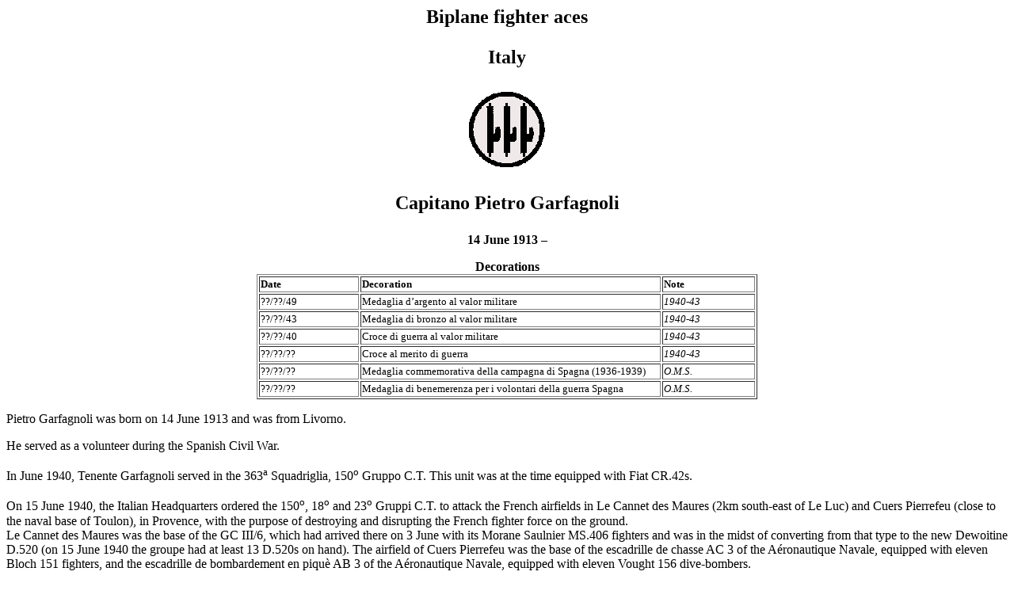

--- FILE ---
content_type: text/html
request_url: http://surfcity.kund.dalnet.se/italy_garfagnoli.htm
body_size: 29157
content:
<html>

<head>
<TITLE> Italian biplane fighter aces - Pietro Garfagnoli</TITLE>
</head>

<body>
<BODY BGCOLOR=#FFFFFF TEXT=#000000>
<B><H2><CENTER>
Biplane fighter aces
<P>
Italy
<P>
<IMG SRC=images/racroc.gif>
<P>
Capitano Pietro Garfagnoli
</H2></B>
</CENTER>
<P>
<CENTER>
<B>
14 June 1913 � 
</B>
</CENTER>
<P>
<CENTER>
<B>
Decorations <BR>
</B>
</CENTER>
<TABLE BORDER WIDTH=50% ALIGN='center'>

<TR>
<TD WIDTH=6% ALIGN=LEFT VALIGN=TOP><FONT SIZE=2><B>Date</B></FONT></TD>
<TD WIDTH=20% ALIGN=LEFT VALIGN=TOP><FONT SIZE=2><B>Decoration</B></FONT></TD>
<TD WIDTH=6% ALIGN=LEFT VALIGN=TOP><FONT SIZE=2><B>Note</B></FONT></TD>
</TR>

<TR>
<TD WIDTH=2% ALIGN=LEFT VALIGN=TOP><FONT SIZE=2>??/??/49</FONT></TD>
<TD WIDTH=2% ALIGN=LEFT VALIGN=TOP><FONT SIZE=2>Medaglia d�argento al valor militare </FONT></TD>
<TD WIDTH=2% ALIGN=LEFT VALIGN=TOP><FONT SIZE=2><I>1940-43</I></FONT></TD>
</TR>

<TR>
<TD WIDTH=2% ALIGN=LEFT VALIGN=TOP><FONT SIZE=2>??/??/43</FONT></TD>
<TD WIDTH=2% ALIGN=LEFT VALIGN=TOP><FONT SIZE=2>Medaglia di bronzo al valor militare </FONT></TD>
<TD WIDTH=2% ALIGN=LEFT VALIGN=TOP><FONT SIZE=2><I>1940-43</I></FONT></TD>
</TR>

<TR>
<TD WIDTH=2% ALIGN=LEFT VALIGN=TOP><FONT SIZE=2>??/??/40</FONT></TD>
<TD WIDTH=2% ALIGN=LEFT VALIGN=TOP><FONT SIZE=2>Croce di guerra al valor militare </FONT></TD>
<TD WIDTH=2% ALIGN=LEFT VALIGN=TOP><FONT SIZE=2><I>1940-43</I></FONT></TD>
</TR>

<TR>
<TD WIDTH=2% ALIGN=LEFT VALIGN=TOP><FONT SIZE=2>??/??/??</FONT></TD>
<TD WIDTH=2% ALIGN=LEFT VALIGN=TOP><FONT SIZE=2>Croce al merito di guerra</FONT></TD>
<TD WIDTH=2% ALIGN=LEFT VALIGN=TOP><FONT SIZE=2><I>1940-43</I></FONT></TD>
</TR>

<TR>
<TD WIDTH=2% ALIGN=LEFT VALIGN=TOP><FONT SIZE=2>??/??/??</FONT></TD>
<TD WIDTH=2% ALIGN=LEFT VALIGN=TOP><FONT SIZE=2>Medaglia commemorativa della campagna di Spagna (1936-1939) </FONT></TD>
<TD WIDTH=2% ALIGN=LEFT VALIGN=TOP><FONT SIZE=2><I>O.M.S.</I></FONT></TD>
</TR>

<TR>
<TD WIDTH=2% ALIGN=LEFT VALIGN=TOP><FONT SIZE=2>??/??/??</FONT></TD>
<TD WIDTH=2% ALIGN=LEFT VALIGN=TOP><FONT SIZE=2>Medaglia di benemerenza per i volontari della guerra Spagna</FONT></TD>
<TD WIDTH=2% ALIGN=LEFT VALIGN=TOP><FONT SIZE=2><I>O.M.S.</I></TR>
</TR>

</TABLE>
<P>

Pietro Garfagnoli was born on 14 June 1913 and was from Livorno.
<P>
He served as a volunteer during the Spanish Civil War.
<P>
In June 1940, Tenente Garfagnoli served in the 363<SUP>a</SUP> Squadriglia, 150<SUP>o</SUP> Gruppo C.T. This unit was at the time equipped with Fiat CR.42s.
<P>
On 15 June 1940, the Italian Headquarters ordered the 150<SUP>o</SUP>, 18<SUP>o</SUP> and 23<SUP>o</SUP> Gruppi C.T. to attack the French airfields in Le Cannet des Maures (2km south-east of Le Luc) and Cuers Pierrefeu (close to the naval base of Toulon), in Provence, with the purpose of destroying and disrupting the French fighter force on the ground. <BR>
Le Cannet des Maures was the base of the GC III/6, which had arrived there on 3 June with its Morane Saulnier MS.406 fighters and was in the midst of converting from that type to the new Dewoitine D.520 (on 15 June 1940 the groupe had at least 13 D.520s on hand). The airfield of Cuers Pierrefeu was the base of the escadrille de chasse AC 3 of the A�ronautique Navale, equipped with eleven Bloch 151 fighters, and the escadrille de bombardement en piqu� AB 3 of the A�ronautique Navale, equipped with eleven Vought 156 dive-bombers. <BR>
At noon 25 CR.42s from the 23<SUP>o</SUP> Gruppo departed from Cervere (a small town in Piedmont near the French border) to attack Le Cannet Des Maures airfield. The first group, under the command of Maggiore <A HREF="italy_falconi.htm">Tito Falconi</A> (CO of the 23<SUP>o</SUP> Gruppo in a CR.42 from the 70<SUP>a</SUP> Squadriglia) was to make the strafing attack. The group was composed of Capitano <A HREF="italy_filippi.htm">Luigi Filippi</A> (CO of the 75<SUP>a</SUP> Squadriglia), Tenente <A HREF="italy_rigatti.htm">Mario Rigatti</A>, Tenente Calogero Mazza, Sottotenente Malvezzi, Maresciallo <A HREF="italy_pasquetti.htm">Luigi Pasquetti</A>, Sergente Maggiore Renzo Borro, Sergente Maggiore Davini, Sergente Maggiore <A HREF="italy_gasperoni.htm">Germano Gasperoni</A> (all from the 75<SUP>a</SUP> Squadriglia), Capitano <A HREF="italy_bobba.htm">Guido Bobba</A> (CO of the 74<SUP>a</SUP> Squadriglia), Sergente Maggiore Arnaldo Sala and Sottotenente Domenico Tessera (all from the 74<SUP>a</SUP> Squadriglia). The rest of the formation, with fighters from all three Squadriglie, was to act as top cover. This formation was composed of  Capitano <A HREF="italy_fargnoli.htm">Ottorino Fargnoli</A> (CO of the 70<SUP>a</SUP> Squadriglia), Tenente <A HREF="italy_solaro.htm">Claudio Solaro</A> (70<SUP>a</SUP> Squadriglia), Sottotenente <A HREF="italy_abello.htm">Oscar Abello</A> (70<SUP>a</SUP> Squadriglia), Tenente <A HREF="italy_monti.htm">Ezio Monti</A> (75<SUP>a</SUP> Squadriglia), Sergente Maggiore Balilla Albani (70<SUP>a</SUP> Squadriglia), Sergente Carlo Scarselli (70<SUP>a</SUP> Squadriglia), Sergente Maggiore <A HREF="italy_zemella.htm">Celso Zemella</A> (70<SUP>a</SUP> Squadriglia), Tenente Lorenzo Viale (74<SUP>a</SUP> Squadriglia), Tenente <A HREF="italy_benedetti2.htm">Mario Benedetti</A> (74<SUP>a</SUP> Squadriglia), Tenente <A HREF="italy_pinna.htm">Mario Pinna</A> (74<SUP>a</SUP> Squadriglia), Sergente Maggiore <A HREF="italy_bocconi.htm">Renzo Bocconi</A> (74<SUP>a</SUP> Squadriglia), Sergente <A HREF="italy_marzocca.htm">Raffaele Marzocca</A> (74<SUP>a</SUP> Squadriglia) and Sergente <A HREF="italy_stefani.htm">Emilio Stefani</A> (74<SUP>a</SUP> Squadriglia). <BR>
They arrived over the target at 13:00 and attacked under heavy AA-fire. They claimed to have hit fifteen �Curtis� fighters and four old bombers that lay on the sides of the airstrip, in particular Capitano <A HREF="italy_bobba.htm">Bobba</A> claimed hits on three aircraft as did Sottotenente Tessera while Sergente Sala claimed to have hit two aircraft on the ground (it seems that at least three D.520s were destroyed when Dewoitine D.520 nos. 257, 294 and 304 of GC III/6 went up in flames). <BR>
During the strafing a number of French fighters identified as �four or five Morrane� or alternatively �Dewoitine� engaged the strafing Fiats. Capitano <A HREF="italy_filippi.htm">Filippi</A> (MM4361), was shot down by Adjutant Pierre Le Gloan of GC III/6. <A HREF="italy_filippi.htm">Filippi</A> baled out and was captured. Maresciallo <A HREF="italy_pasquetti.htm">Pasquetti</A> claimed a �Morane� but was also hit, wounded (reportedly by AA fire but possibly by Le Gloan) and returned to Cervere despite large problems. He was later decorated with the Medaglia d�argento al valor militare in the field for this mission. Tenente <A HREF="italy_rigatti.htm">Rigatti�s</A> and Sottotenente Malvezzi�s fighters were also damaged (reportedly by AA). Among the pilots of the covering patrol, Sergente <A HREF="italy_stefani.htm">Stefani</A> claimed a �Morrane�, Tenente <A HREF="italy_benedetti2.htm">Benedetti</A> a probable �Morrane� and Sergente <A HREF="italy_marzocca.htm">Marzocca</A> a damaged �Morrane�. The pilots of the 70<SUP>a</SUP> Squadriglia reported an indecisive engagement with no losses caused or suffered and finally Tenente Viale had his fighter seriously damaged by an explosive bullet that hit the junction between the lower wing and the fuselage. Back at base the plane was declared RD (<I>Riparabile in Ditta</I> - Repairable but only in the manufacturer�s workshop) and sent to the Aeritalia-Fiat workshops in Turin. <BR>
The pilots of the 23<SUP>o</SUP> Gruppo observed that despite hits on aircraft on the ground they hadn�t burnt. This was found to have been caused by a defective batch of incendiary ammunition. <BR>
The formation from the 150<SUP>o</SUP> Gruppo departed from Villanova D�Albenga (in Liguria near the sea) at 12:00 and was composed of 27 Fiat CR.42s divided in three groups. Their target was the airfield of Cuers Pierrefeu and they arrived there at 13:00. A first group of eight aircraft commanded by Capitano <A HREF="italy_graffer.htm">Giorgio Graffer</A> (CO of the 365<SUP>a</SUP> Squadriglia) and composed of  Tenente <A HREF="italy_gatti.htm">Franco Gatti</A>, Sottotenente <A HREF="italy_clerici.htm">Lorenzo Clerici</A>,  Maresciallo <A HREF="italy_sozzi.htm">Felice Sozzi</A>, Maresciallo <A HREF="italy_bodini.htm">Virginio Bodini</A>, Sergente Maggiore <A HREF="italy_fibbia.htm">Guido Fibbia</A>, Sergente Maggiore <A HREF="italy_squassoni.htm">Felice Squassoni</A> and Sergente <A HREF="italy_zotti2.htm">Bruno Zotti</A> (all from the 365<SUP>a</SUP> Squadriglia) attacked the airfield of Cuers itself. A second group of nine fighters from the 363<SUP>a</SUP> Squadriglia led by the Gruppo CO Tenente Colonnello <A HREF="italy_pratelli.htm">Rolando Pratelli</A> (Capitano <A HREF="italy_mariotti.htm">Luigi Mariotti</A> (Squadriglia CO), Tenente Garfagnoli, Sottotenente <A HREF="italy_daverio.htm">Mario Daverio</A>, Maresciallo <A HREF="italy_salvadori.htm">Giuseppe Salvadori</A>, Sergente Maggiore <A HREF="italy_viola.htm">Natale Viola</A>, Sergente Maggiore <A HREF="italy_benassi.htm">Bruno Benassi</A>, Sergente <A HREF="italy_rossi.htm">Paolo Rossi</A>, Sergente <A HREF="italy_lazzari.htm">Antonio Lazzari</A>) and a third group of eight aircraft from the 364<SUP>a</SUP> Squadriglia under command of the 53<SUP>o</SUP> Stormo commander Colonnello <A HREF="italy_tessari.htm">Arrigo Tessari</A> (Capitano <A HREF="italy_magaldi.htm">Nicola Magaldi</A> (Squadriglia CO), Capitano <A HREF="italy_caselli.htm">Nino Caselli</A>, Tenente <A HREF="italy_zuffi.htm">Giuseppe Enrico Zuffi</A>, Tenente <A HREF="italy_spigaglia.htm">Alberto Spigaglia</A>, Maresciallo <A HREF="italy_fratini.htm">Delfino Fratini</A>, Maresciallo <A HREF="italy_guidi2.htm">Ugo Guidi</A>, Sergente Maggiore <A HREF="italy_pongiluppi.htm">Virgilio Pongiluppi</A>,  Sergente <A HREF="italy_negri.htm">Giovanni Negri</A> and Sergente <A HREF="italy_pacini.htm">Achille Pacini</A>) covered <A HREF="italy_graffer.htm">Graffer</A> and his men during the strafing attack. <BR>
The covering group led by Colonnello <A HREF="italy_tessari.htm">Tessari</A> engaged six French fighters, while <A HREF="italy_graffer.htm">Graffer�s</A> group, after four or five strafing passes enter combat against �Morane fighters� while regaining height. All in all four Morane were claimed shot down (all Bloch 151s from AC 3 and confirmed with French records) and 15 Moranes were claimed on ground (in fact at least six Vought 156s of AB 3 were destroyed). The victories were credited as �shared� to all the pilots of the Gruppo. <BR>
The aircraft of Capitano <A HREF="italy_caselli.htm">Nino Caselli</A> (MM5579) and Tenente <A HREF="italy_zuffi.htm">Zuffi</A> of the 364<SUP>a</SUP> Squadriglia (MM5590) were lost. <A HREF="italy_caselli.htm">Caselli�s</A> Fiat was shot down by French fighters and he was killed, while <A HREF="italy_zuffi.htm">Zuffi</A> landed on Cuers Pierrefeu undamaged due to a breakdown of the throttle. <A HREF="italy_zuffi.htm">Zuffi</A> was taken prisoner and his undamaged fighter was taken by the French (the only aircraft captured by the A�ronautique Navale), which in the following days painted it with French colours and duly photographed this trophy with pilots posing near it. After the war the Italians had to do great efforts with the Vichy Authorities to finally have back the fighter in August. Additionally the Fiats of <A HREF="italy_graffer.htm">Graffer</A> and <A HREF=�italy_clerici.htm�>Clerici</A> were damaged by French fighters during the dogfight. <BR>
Finally, 15 Fiat CR.42s the 18<SUP>o</SUP> Gruppo took off from Villanova D�Albenga immediately after the 150<SUP>o</SUP> Gruppo. They patrolled along the direction of Cuers Pierrefeu - Cannet des Maures - Hy�res (the latter an airfield 13 km east of Toulon) to prevent any interference from the French fighter force. Led by the 18<SUP>o</SUP> Gruppo�s CO Maggiore <A HREF="italy_vosilla.htm">Ferruccio Vosilla</A> the formation was composed by Capitano <A HREF="italy_anelli.htm">Giulio Anelli</A> (CO of the 85<SUP>a</SUP> Squadriglia), Tenente <A HREF="italy_giuntella.htm">Giulio Cesare Giuntella</A> and Sergente Maggiore <A HREF="italy_ruzzin.htm">Giuseppe Ruzzin</A> of the 85<SUP>a</SUP> Squadriglia, Capitano <A HREF="italy_lodi.htm">Gino Lodi</A> (CO of 95<SUP>a</SUP> Squadriglia), Sottotenente <A HREF="italy_salvi.htm">Eugenio Salvi</A>, Maresciallo <A HREF="italy_longhi.htm">Felice Longhi</A>, Maresciallo <A HREF="italy_ferrari.htm">Giovanni Ferrari</A> and Sergente Maggiore <A HREF="italy_grillo.htm">Giacomo Grillo</A> of the 95<SUP>a</SUP> Squadriglia (<A HREF="italy_vosilla.htm">Vosilla</A> flew with <A HREF="italy_salvi.htm">Salvi</A> and <A HREF="italy_longhi.htm">Longhi</A> as wingmen) and finally the 3<SUP>o</SUP> Stormo Commander Colonnello <A HREF="italy_rolando.htm">Fortunato Rolando</A> in a 83<SUP>a</SUP> Squadriglia fighter with Maresciallo <A HREF="italy_colombo.htm">Francesco Colombo</A> and Sergente Maggiore <A HREF="italy_formentini.htm">Evdo Formentini</A> as wingmen together with Capitano <A HREF="italy_molinari2.htm">Edoardo Molinari</A> (CO of 83<SUP>a</SUP> Squadriglia), Sottotenente <A HREF="italy_lolli.htm">Carlo Lolli</A> and Maresciallo <A HREF="italy_bortolini.htm">Gaetano Bortolini</A>. <BR>
At a height of 5500 meters over Beau Champ they were intercepted by enemy fighters, which suddenly appeared from a cloud bank. They were identified as �Morane 406 plus another type not sure� and in the ensuing combat three of them were claimed shot down plus four others hit without being able of ascertain the damage inflicted (these claims can�t be verified with French sources). It seems that no individual credit was given for these victories that went as shared to all the fifteen pilots participating in the mission. During the combat, two aircraft of the 83<SUP>a</SUP> Squadriglia were lost when Sergente Maggiore <A HREF="italy_formentini.htm">Formentini</A> (MM4449) and Maresciallo <A HREF="italy_colombo.htm">Colombo</A> (MM4366) both were shot down and killed (both were probably shot down by Le Gloan and Assolant of GC III/6, which had attacked the �vic� of the Stormo commander). All the fighters of the 85<SUP>a</SUP> Squadriglia suffered gun-jams and were forced to flee, Capitano <A HREF="italy_anelli.htm">Anelli</A>, in particular, had to escaped into clouds to get away from enemy fighters, got lost and was obliged to force-land at Dorniella near Grosseto in Tuscany where his plane (MM4372) broke the landing gear and was heavily damaged (RD). Finally Maresciallo <A HREF="italy_bortolini.htm">Gaetano Bortolini�s</A> Fiat was hit by a cannon shell that opened a hole of 60 centimetres in the upper wing. Later during the day  two more fighters were heavily damaged (RD) on landing back in Villanova D�Albenga returning from scrambles because of the bad conditions of the ground flooded by heavy rain but this was not connected with the above described combat. <BR>
The French reported that in the early hours of 15 June bad wheatear halted flight activities, then, at mid morning, it cleared up. At 10:00, a patrouille composed by Adjutant Diaz, Sergent Pimont and Sous-Lieutenant Stage took-off to cover the reconnaissance mission of a Potez 63. The mission was completed successfully. <BR>
At 11:40, the fighter control centre of Toulon signalled big formations of heavy fighters and bombers passing the border and heading south-west. Five minutes later a patrouille simple (three planes group) of Dewoitine D.520s (Adjutant Pierre Le Gloan, Capitaine Jacobi and Capitaine Assolant) of the 5th escadrille of groupe de chasse III/6 (GC III/6) took-off.  <BR>
The patrouille made for Saint Raphael (on the coast, near the Italian border), where a group of fifteen enemy planes was signalled.
Four minutes later (11:49), a second patrouille simple (Capitaine Guerrier, Adjutant Japiot, Sous-Lietuenant Capdeviolle), this time of the 6th escadrille, took off to help the first. However, it took off to late and didn�t participate in the combat. <BR> 
After arriving over Saint Raphael, the patrouille of Le Gloan received by radio the order of going over Saint Tropez (around 30km south-west). At the same time, Capitaine Jacobi was forced to turn back with engine problems. <BR>
Le Gloan saw a formation of twelve Fiat CR.42s in the direction of Saint Tropez heading south-west. He reached them rapidly and attacked at 12:00. In a brief combat, Le Gloan and Assolant claimed two shared aircraft shot down. These were the last two aircraft of the Italian formation and one of the Italian fighters (Maresciallo <A HREF="italy_colombo.htm">Colombo</A> of the 83<SUP>a</SUP> Squadriglia) was seen to go down in flames near Beauvallon (4km south of Grimaud) while the other went down in flames near Ramatuelle; the pilot was seen to bale out (probably Sergente Maggiore <A HREF="italy_formentini.htm">Evdo Formentini</A> of the 83<SUP>a</SUP> Squadriglia). <BR>
At this moment the two pilots of the patrouille was split up. Le Gloan turned over Saint-Tropez and lost contact with the enemy while Capitaine Assolant attacked a third Italian fighter (perhaps Maresciallo <A HREF="italy_bortolini.htm">Bortolini</A> of the 83<SUP>a</SUP> Squadriglia), but his guns ceased to fire and he had to disengage coming back to Le Cannet des Maures. <BR>
Adjutant Le Gloan in the meantime, saw anti-aircraft fire in the direction of Hy�res airfield (being over Saint Tropez this direction is quite close to the direction of Toulon-Cuers Pierrefeu that was under attack at that moment). Le Gloan flew in that direction and discovered a group of three Fiat CR.42s heading east. He attacked the right hand Fiat of the group and saw that after the first burst of fire it went down near Saint-Am�e, in the bay of Pampalonne. This claim is not confirmed with Italian records but perhaps claimed in combat with an aircraft from 150<SUP>o</SUP> Gruppo returning from the attack on Cuers or alternatively against stragglers of the 18<SUP>o</SUP> Gruppo formation. He was then attacked by eight Italian fighters and he disengaged by diving away. <BR>
At the same time (around 12:15), he received by radio the order of coming back to Le Cannet des Maures which was under attack. He obeyed immediately, arriving over his airfield while the Italians were strafing it. He dived on a couple of fighters and with a single burst of cannon fire he shot down one of them (Capitano <A HREF="italy_filippi.htm">Filippi</A>). This plane went down near the farm of the Thermes, just 1km from the airfield of Le Cannet. Continuing his patrol Le Gloan saw a Fiat BR.20 bomber flying a reconnaissance mission over Le Cannet des Maures, probably with the aim of checking the damage inflicted to the airfield. Le Gloan attacked it and, even with no more cannon ammunitions left, shot it down with five passes of his remaining four guns. The bomber fell down near the farm of the Moulin Rouge. This was Fiat BR.20 MM21873 of the 172<SUP>a</SUP> Squadriglia Ricognizione Strategica, which in fact went down over Le Luc. Two of the crew were killed; Aviere scelto motorista Giovanni Bonanno and Aviere scelto fotografo Egisto Di Croce. The rest of the crew were taken POWs; Maggiore Mario Salvadori (an intelligence Officer from the Air force HQ aboard as a passenger), Capitano Giorgio Parodi (the Squadriglia�s CO) and Aviere scelto armiere Attilio Imparato. Bonanno was posthumously decorated with the Medaglia d�Oro al valor militare for this action because he helped his commander, who was wounded, to jump out of the falling plane, but after that he was unable to jump himself and died in the subsequent crash. <BR>
At Cuers Pierrefeu (attacked by the 150<SUP>o</SUP> Gruppo), the French reported that the Italian fighters attacked the parked Voughts of AB 3 and destroyed six of them. A section of three fighters of AC 3 had taken took off just minutes before the Italian attack. It was commanded by the Enseigne de Vaisseau Carmeille and included Second-Maitres Saint Vanne and Heff. The section had to patrol between Le Luc en Provence and St Raphael. Near the first locality it became involved in combat with 15 Italian fighters (possibly the 18<SUP>o</SUP> Gruppo). The section didn�t claim anything and didn�t suffer any losses even if, later, it was credited with two shared Italian fighters shot down. After this combat, the three pilots went on patrolling over Toulon. <BR>
Two other sections of AC 3 took off while the Italians arrived over Cuers. The section commanded by the Lieutenant de Vaisseau Ziegler (CO AC 3) was composed by the Second-Maitres Miramont and Briet. Gaining altitude over Cuers the section was attacked by the Italian fighters. Ziegler had his Bloch 151 (numbered AC3.1, serial number 77) seriously damaged and wounded, he was forced to crash-land at base with his left landing gear cut in half. Briet was rapidly in difficulties under the attack of the numerically superior Italians, with the ailerons damaged and the reservoir holed he disengaged, rejoining the first section over Toulon. Miramont engaged combat north-east of the airfield, over the hills of Hy�res. His Bloch 151 (numbered AC3.3, serial number 69) was seriously damaged, but in the heat of the fight, he found himself 50 meters behind a Fiat CR.42 (Capitano <A HREF="italy_caselli.htm">Nino Caselli</A>) and with a single burst of his four MAC guns he shot it down. Miramont was not able to continue the fight after this and had to land at Hy�res. <BR>
The third section of AC 3 suffered worst. It was commanded by the Adjutant Chef Hourcade (a pilot of the Arm�e de l�Air attached to the A�ronautique Navale since 1939) (Bloch 151 AC3.15 serial 51) and included Soulimont (Bloch 151 AC3.8 serial 348) and Second-Maitre Le Bihan (Bloch 151 AC3.9 serial 37). A few second after the take-off, Hourcade was shot down and killed by the marauding Fiats; Soulimont engaged the Italians but was immediately put out of action and obliged to force-land with his aircraft riddled with bullets. Le Bihan received a burst of fire in the engine and five minutes after took-off had to land in the narrow of Rocbaron. Unfortunately, his plane hit a tree and burst into flames hitting the ground. He succeeded in extricate himself from the burning wreck, but died five hours later at the hospital. Some time later Le Bihan was credited with an aerial victory obtained by collision, but looking in the initial reports of this combat there is no trace of this victory. <BR>
It is interesting to note that all of Le Gloan�s claims were homologated by the CO of the Zone D�Op�rations A�riennes Alpes (ZOAA). (�L�homologation� was the definitive confirmation of an aerial victory corroborated by evidences, was a recognition quite difficult to obtain in the French Air Force). The victories were credited as follows: <BR>
Fiat CR.42 individual, Ramatuelle. <BR>
Fiat CR.42 shared with Assolant, Saint-Am� bay of Pampelonne. <BR>
Fiat CR.42 individual, Beauvallon. <BR>
Fiat CR.42 individual, ferme des Termes near Le Luc. <BR>
Fiat BR.20, ferme du Moulin-Rouge near Vidauban. <BR>
That is not in complete accordance with the reconstruction above. It is also interesting to note that the victories claimed by AC 3 were apparently not homologated.
<P>
He was transferred to the 18<SUP>o</SUP> Gruppo and took part in the <A HREF="falco_bob.htm">C.A.I.</A> operations over Britain when Gruppo was temporarily assigned to the 56<SUP>o</SUP> Stormo. They were based at the Saturn base (Ursel). 
<P>
On 21 November 1940, he was promoted to Capitano due to extraordinary merits in the war.
<P>
In 1943, he served in the 54<SUP>o</SUP> Stormo.
<P>
Garfagnoli ended the war with 4 shared biplane victories. 

<P>
<B><FONT SIZE=4>Claims:</FONT SIZE=4></B><BR>
<TABLE BORDER WIDTH=100% ALIGN='center'>

<TR>
<TD WIDTH=5% ALIGN='left'><FONT SIZE=2>Kill no.</FONT></TD>
<TD WIDTH=5% ALIGN=�left�><FONT SIZE=2>Date</FONT></TD>
<TD WIDTH=5% ALIGN=�left�><FONT SIZE=2>Time</FONT></TD>
<TD WIDTH=5% ALIGN=�left�><FONT SIZE=2>Number</FONT></TD>
<TD WIDTH=5% ALIGN=�left�><FONT SIZE=2>Type</FONT></TD>
<TD WIDTH=5% ALIGN=�left�><FONT SIZE=2>Result</FONT></TD>
<TD WIDTH=5% ALIGN=�left�><FONT SIZE=2>Plane type</FONT></TD>
<TD WIDTH=5% ALIGN=�left�><FONT SIZE=2>Serial no.</FONT></TD>
<TD WIDTH=5% ALIGN=�left�><FONT SIZE=2>Locality</FONT></TD>
<TD WIDTH=5% ALIGN=�left�><FONT SIZE=2>Unit</FONT></TD>
</TR>

<TR>
<TD WIDTH=5% ALIGN=�left�><FONT SIZE=2>&nbsp;</FONT></TD>
<TD WIDTH=5% ALIGN=�left�><FONT SIZE=2><B>1940</B></FONT></TD>
<TD WIDTH=5% ALIGN=�left�><FONT SIZE=2>&nbsp;</FONT></TD>
<TD WIDTH=5% ALIGN=�left�><FONT SIZE=2>&nbsp;</FONT></TD>
<TD WIDTH=5% ALIGN=�left�><FONT SIZE=2>&nbsp;</FONT></TD>
<TD WIDTH=5% ALIGN=�left�><FONT SIZE=2>&nbsp;</FONT></TD>
<TD WIDTH=5% ALIGN=�left�><FONT SIZE=2>&nbsp;</FONT></TD>
<TD WIDTH=5% ALIGN=�left�><FONT SIZE=2>&nbsp;</FONT></TD>
<TD WIDTH=5% ALIGN=�left�><FONT SIZE=2>&nbsp;</FONT></TD>
<TD WIDTH=5% ALIGN=�left�><FONT SIZE=2>&nbsp;</FONT></TD>
</TR>

<TR>
<TD WIDTH=5% ALIGN=�left�><FONT SIZE=2>&nbsp;</FONT></TD>
<TD WIDTH=5% ALIGN=�left�><FONT SIZE=2>15/06/40</FONT></TD>
<TD WIDTH=5% ALIGN=�left�><FONT SIZE=2>13:00-</FONT></TD>
<TD WIDTH=5% ALIGN=�left�><FONT SIZE=2>1</FONT></TD>
<TD WIDTH=5% ALIGN=�left�><FONT SIZE=2>�Morane� (a)</FONT></TD>
<TD WIDTH=5% ALIGN=�left�><FONT SIZE=2>Shared destroyed</FONT></TD>
<TD WIDTH=5% ALIGN=�left�><FONT SIZE=2>Fiat CR.42</FONT></TD>
<TD WIDTH=5% ALIGN=�left�><FONT SIZE=2>&nbsp;</FONT></TD>
<TD WIDTH=5% ALIGN=�left�><FONT SIZE=2>Cuers area</FONT></TD>
<TD WIDTH=5% ALIGN=�left�><FONT SIZE=2>363<SUP>a</SUP> Squadriglia</FONT></TD>
</TR>

<TR>
<TD WIDTH=5% ALIGN=�left�><FONT SIZE=2>&nbsp;</FONT></TD>
<TD WIDTH=5% ALIGN=�left�><FONT SIZE=2>15/06/40</FONT></TD>
<TD WIDTH=5% ALIGN=�left�><FONT SIZE=2>13:00-</FONT></TD>
<TD WIDTH=5% ALIGN=�left�><FONT SIZE=2>1</FONT></TD>
<TD WIDTH=5% ALIGN=�left�><FONT SIZE=2>�Morane� (a)</FONT></TD>
<TD WIDTH=5% ALIGN=�left�><FONT SIZE=2>Shared destroyed</FONT></TD>
<TD WIDTH=5% ALIGN=�left�><FONT SIZE=2>Fiat CR.42</FONT></TD>
<TD WIDTH=5% ALIGN=�left�><FONT SIZE=2>&nbsp;</FONT></TD>
<TD WIDTH=5% ALIGN=�left�><FONT SIZE=2>Cuers area</FONT></TD>
<TD WIDTH=5% ALIGN=�left�><FONT SIZE=2>363<SUP>a</SUP> Squadriglia</FONT></TD>
</TR>

<TR>
<TD WIDTH=5% ALIGN=�left�><FONT SIZE=2>&nbsp;</FONT></TD>
<TD WIDTH=5% ALIGN=�left�><FONT SIZE=2>15/06/40</FONT></TD>
<TD WIDTH=5% ALIGN=�left�><FONT SIZE=2>13:00-</FONT></TD>
<TD WIDTH=5% ALIGN=�left�><FONT SIZE=2>1</FONT></TD>
<TD WIDTH=5% ALIGN=�left�><FONT SIZE=2>�Morane� (a)</FONT></TD>
<TD WIDTH=5% ALIGN=�left�><FONT SIZE=2>Shared destroyed</FONT></TD>
<TD WIDTH=5% ALIGN=�left�><FONT SIZE=2>Fiat CR.42</FONT></TD>
<TD WIDTH=5% ALIGN=�left�><FONT SIZE=2>&nbsp;</FONT></TD>
<TD WIDTH=5% ALIGN=�left�><FONT SIZE=2>Cuers area</FONT></TD>
<TD WIDTH=5% ALIGN=�left�><FONT SIZE=2>363<SUP>a</SUP> Squadriglia</FONT></TD>
</TR>

<TR>
<TD WIDTH=5% ALIGN=�left�><FONT SIZE=2>&nbsp;</FONT></TD>
<TD WIDTH=5% ALIGN=�left�><FONT SIZE=2>15/06/40</FONT></TD>
<TD WIDTH=5% ALIGN=�left�><FONT SIZE=2>13:00-</FONT></TD>
<TD WIDTH=5% ALIGN=�left�><FONT SIZE=2>1</FONT></TD>
<TD WIDTH=5% ALIGN=�left�><FONT SIZE=2>�Morane� (a)</FONT></TD>
<TD WIDTH=5% ALIGN=�left�><FONT SIZE=2>Shared destroyed</FONT></TD>
<TD WIDTH=5% ALIGN=�left�><FONT SIZE=2>Fiat CR.42</FONT></TD>
<TD WIDTH=5% ALIGN=�left�><FONT SIZE=2>&nbsp;</FONT></TD>
<TD WIDTH=5% ALIGN=�left�><FONT SIZE=2>Cuers area</FONT></TD>
<TD WIDTH=5% ALIGN=�left�><FONT SIZE=2>363<SUP>a</SUP> Squadriglia</FONT></TD>
</TR>

</TABLE>
<P>

<B>Biplane victories: </B>4 shared destroyed. <BR>
<B>TOTAL: </B>4 shared destroyed. <BR>
<FONT SIZE=2>
(a) Claimed in combat with Bloch 151s from AC 3, which lost four aircraft and got two damaged. <BR>
</FONT SIZE=2>

<P>

Sources: <BR>
Annuario Ufficiale Delle Forrze Armate Del Regno D�Italia Anno 1943. Part III Regia Aeronautica � 1943 Istituto Poligrafico Dello Stato, Roma <BR> 
Elenco Nominativo dei Militari dell� A. M. Decorati al V. M. Durante it Periodo 1929 - 1945 1 Volume A - L <BR>
L�A�ronautique navale francaise de septembre 1939 � juin 1940 (Hors s�rie Avions nr.1) - Lucien Morareau, January 1994 Le La Presse, Boulogne sur Mer, kindly provided by Ludovico Slongo <BR>
La campagne de France, les combars franco-italiens 10 juin-25 juin (Batailles Aeriennes nr. 11) - Matthieu Comas, January 2000 Le La Presse, Boulogne sur Mer, kindly provided by Ludovico Slongo <BR>
Additional information kindly provided by Ludovico Slongo. <BR>
<P>

<CENTER>
<A HREF="italy.htm"><IMG SRC=images/aces_italy.gif></A> <BR>
<A HREF="aces.htm"><IMG SRC=images/biplaneaces.gif></A> <BR>
<A HREF="index.html"><IMG SRC=images/return.gif></A> <BR>
</CENTER>

<P>
<CENTER>
<FONT SIZE=2>
Last modified 30 June 2023
</FONT SIZE=2>
</CENTER>
<P>

</body>
</html>